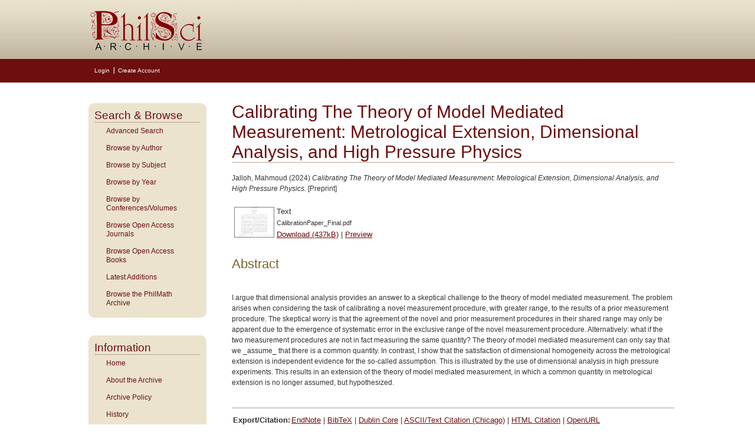

--- FILE ---
content_type: text/html; charset=utf-8
request_url: https://philsci-archive.pitt.edu/23679/
body_size: 31188
content:
<!DOCTYPE html PUBLIC "-//W3C//DTD XHTML 1.0 Transitional//EN" "http://www.w3.org/TR/xhtml1/DTD/xhtml1-transitional.dtd">
<html xmlns="http://www.w3.org/1999/xhtml">
<head>
    <title> Calibrating The Theory of Model Mediated Measurement: Metrological Extension, Dimensional Analysis, and High Pressure Physics  - PhilSci-Archive</title>
    <script type="text/javascript" src="/javascript/auto.js"><!-- padder --></script>
    <style type="text/css" media="screen">@import url(/style/auto.css);</style>
    <style type="text/css" media="print">@import url(/style/auto/print.css);</style>
    <link rel="icon" href="/images/favicon.gif" type="image/x-icon" />
    <link rel="shortcut icon" href="/images/favicon.gif" type="image/x-icon" />
    <link rel="Top" href="https://philsci-archive.pitt.edu/" />
    <link rel="Search" href="https://philsci-archive.pitt.edu/cgi/search" />
    <meta name="eprints.eprintid" content="23679" />
<meta name="eprints.rev_number" content="10" />
<meta name="eprints.eprint_status" content="archive" />
<meta name="eprints.userid" content="66772" />
<meta name="eprints.dir" content="disk0/00/02/36/79" />
<meta name="eprints.datestamp" content="2024-07-10 17:56:35" />
<meta name="eprints.lastmod" content="2024-07-10 17:56:35" />
<meta name="eprints.status_changed" content="2024-07-10 17:56:35" />
<meta name="eprints.type" content="pittpreprint" />
<meta name="eprints.metadata_visibility" content="show" />
<meta name="eprints.creators_name" content="Jalloh, Mahmoud" />
<meta name="eprints.creators_id" content="mahmoudtimbojalloh@gmail.com" />
<meta name="eprints.creators_orcid" content="0000-0001-8511-9294" />
<meta name="eprints.title" content="Calibrating The Theory of Model Mediated Measurement: Metrological Extension, Dimensional Analysis, and High Pressure Physics" />
<meta name="eprints.subjects" content="condensed-matter" />
<meta name="eprints.subjects" content="experimentation" />
<meta name="eprints.subjects" content="history-of-science-case-studies" />
<meta name="eprints.subjects" content="models-and-idealization" />
<meta name="eprints.full_text_status" content="public" />
<meta name="eprints.keywords" content="dimensions, measurement, coherentism, calibration, epistemic grounding, systematic error" />
<meta name="eprints.abstract" content="I argue that dimensional analysis provides an answer to a skeptical challenge to the theory of model mediated measurement. The problem arises when considering the task of calibrating a novel measurement procedure, with greater range, to the results of a prior measurement procedure. The skeptical worry is that the agreement of the novel and prior measurement procedures in their shared range may only be apparent due to the emergence of systematic error in the exclusive range of the novel measurement procedure. Alternatively: what if the two measurement procedures are not in fact measuring the same quantity? The theory of model mediated measurement can only say that we _assume_ that there is a common quantity. In contrast, I show that the satisfaction of dimensional homogeneity across the metrological extension is independent evidence for the so-called assumption. This is illustrated by the use of dimensional analysis in high pressure experiments. This results in an extension of the theory of model mediated measurement, in which a common quantity in metrological extension is no longer assumed, but hypothesized." />
<meta name="eprints.date" content="2024-07" />
<meta name="eprints.citation" content="  Jalloh, Mahmoud  (2024) Calibrating The Theory of Model Mediated Measurement: Metrological Extension, Dimensional Analysis, and High Pressure Physics.  [Preprint]     " />
<meta name="eprints.document_url" content="https://philsci-archive.pitt.edu/23679/1/CalibrationPaper_Final.pdf" />
<link rel="schema.DC" href="http://purl.org/DC/elements/1.0/" />
<meta name="DC.relation" content="https://philsci-archive.pitt.edu/23679/" />
<meta name="DC.title" content="Calibrating The Theory of Model Mediated Measurement: Metrological Extension, Dimensional Analysis, and High Pressure Physics" />
<meta name="DC.creator" content="Jalloh, Mahmoud" />
<meta name="DC.subject" content="Condensed Matter" />
<meta name="DC.subject" content="Experimentation" />
<meta name="DC.subject" content="History of Science Case Studies" />
<meta name="DC.subject" content="Models and Idealization" />
<meta name="DC.description" content="I argue that dimensional analysis provides an answer to a skeptical challenge to the theory of model mediated measurement. The problem arises when considering the task of calibrating a novel measurement procedure, with greater range, to the results of a prior measurement procedure. The skeptical worry is that the agreement of the novel and prior measurement procedures in their shared range may only be apparent due to the emergence of systematic error in the exclusive range of the novel measurement procedure. Alternatively: what if the two measurement procedures are not in fact measuring the same quantity? The theory of model mediated measurement can only say that we _assume_ that there is a common quantity. In contrast, I show that the satisfaction of dimensional homogeneity across the metrological extension is independent evidence for the so-called assumption. This is illustrated by the use of dimensional analysis in high pressure experiments. This results in an extension of the theory of model mediated measurement, in which a common quantity in metrological extension is no longer assumed, but hypothesized." />
<meta name="DC.date" content="2024-07" />
<meta name="DC.type" content="Preprint" />
<meta name="DC.type" content="NonPeerReviewed" />
<meta name="DC.format" content="text" />
<meta name="DC.language" content="en" />
<meta name="DC.identifier" content="https://philsci-archive.pitt.edu/23679/1/CalibrationPaper_Final.pdf" />
<meta name="DC.identifier" content="  Jalloh, Mahmoud  (2024) Calibrating The Theory of Model Mediated Measurement: Metrological Extension, Dimensional Analysis, and High Pressure Physics.  [Preprint]     " />
<link rel="alternate" href="https://philsci-archive.pitt.edu/cgi/export/eprint/23679/Text_Chicago/pittphilsci-eprint-23679.txt" type="text/plain; charset=utf-8" title="ASCII Citation - Chicago" />
<link rel="alternate" href="https://philsci-archive.pitt.edu/cgi/export/eprint/23679/Refer/pittphilsci-eprint-23679.refer" type="text/plain" title="Refer" />
<link rel="alternate" href="https://philsci-archive.pitt.edu/cgi/export/eprint/23679/RDFNT/pittphilsci-eprint-23679.nt" type="text/plain" title="RDF+N-Triples" />
<link rel="alternate" href="https://philsci-archive.pitt.edu/cgi/export/eprint/23679/ContextObject/pittphilsci-eprint-23679.xml" type="text/xml; charset=utf-8" title="OpenURL ContextObject" />
<link rel="alternate" href="https://philsci-archive.pitt.edu/cgi/export/eprint/23679/METS/pittphilsci-eprint-23679.xml" type="text/xml; charset=utf-8" title="METS" />
<link rel="alternate" href="https://philsci-archive.pitt.edu/cgi/export/eprint/23679/JSON/pittphilsci-eprint-23679.js" type="application/json; charset=utf-8" title="JSON" />
<link rel="alternate" href="https://philsci-archive.pitt.edu/cgi/export/eprint/23679/DC/pittphilsci-eprint-23679.txt" type="text/plain; charset=utf-8" title="Dublin Core" />
<link rel="alternate" href="https://philsci-archive.pitt.edu/cgi/export/eprint/23679/DIDL/pittphilsci-eprint-23679.xml" type="text/xml; charset=utf-8" title="MPEG-21 DIDL" />
<link rel="alternate" href="https://philsci-archive.pitt.edu/cgi/export/eprint/23679/COinS/pittphilsci-eprint-23679.txt" type="text/plain; charset=utf-8" title="OpenURL ContextObject in Span" />
<link rel="alternate" href="https://philsci-archive.pitt.edu/cgi/export/eprint/23679/XML/pittphilsci-eprint-23679.xml" type="application/vnd.eprints.data+xml; charset=utf-8" title="EP3 XML" />
<link rel="alternate" href="https://philsci-archive.pitt.edu/cgi/export/eprint/23679/RDFN3/pittphilsci-eprint-23679.n3" type="text/n3" title="RDF+N3" />
<link rel="alternate" href="https://philsci-archive.pitt.edu/cgi/export/eprint/23679/HTML/pittphilsci-eprint-23679.html" type="text/html; charset=utf-8" title="HTML Citation" />
<link rel="alternate" href="https://philsci-archive.pitt.edu/cgi/export/eprint/23679/Atom/pittphilsci-eprint-23679.xml" type="application/atom+xml;charset=utf-8" title="Atom" />
<link rel="alternate" href="https://philsci-archive.pitt.edu/cgi/export/eprint/23679/BibTeX/pittphilsci-eprint-23679.bib" type="text/plain" title="BibTeX" />
<link rel="alternate" href="https://philsci-archive.pitt.edu/cgi/export/eprint/23679/MODS/pittphilsci-eprint-23679.xml" type="text/xml; charset=utf-8" title="MODS" />
<link rel="alternate" href="https://philsci-archive.pitt.edu/cgi/export/eprint/23679/EndNote/pittphilsci-eprint-23679.enw" type="text/plain; charset=utf-8" title="EndNote" />
<link rel="alternate" href="https://philsci-archive.pitt.edu/cgi/export/eprint/23679/RDFXML/pittphilsci-eprint-23679.rdf" type="application/rdf+xml" title="RDF+XML" />
<link rel="alternate" href="https://philsci-archive.pitt.edu/cgi/export/eprint/23679/Text/pittphilsci-eprint-23679.txt" type="text/plain; charset=utf-8" title="ASCII Citation" />
<link rel="alternate" href="https://philsci-archive.pitt.edu/cgi/export/eprint/23679/RIS/pittphilsci-eprint-23679.ris" type="text/plain" title="Reference Manager" />
<link rel="alternate" href="https://philsci-archive.pitt.edu/cgi/export/eprint/23679/Simple/pittphilsci-eprint-23679.txt" type="text/plain; charset=utf-8" title="Simple Metadata" />
<link rel="Top" href="https://philsci-archive.pitt.edu/" />
    <link rel="Sword" href="https://philsci-archive.pitt.edu/sword-app/servicedocument" />
    <link rel="SwordDeposit" href="https://philsci-archive.pitt.edu/id/contents" />
    <link rel="Search" type="text/html" href="http:///cgi/search" />
    <link rel="Search" type="application/opensearchdescription+xml" href="http:///cgi/opensearchdescription" />
    <script type="text/javascript" src="https://www.google.com/jsapi"><!--padder--></script><script type="text/javascript">
// <![CDATA[
google.load("visualization", "1", {packages:["corechart", "geochart"]});
// ]]></script><script type="text/javascript">
// <![CDATA[
var eprints_http_root = "https:\/\/philsci-archive.pitt.edu";
var eprints_http_cgiroot = "https:\/\/philsci-archive.pitt.edu\/cgi";
var eprints_oai_archive_id = "philsci-archive.pitt.edu";
var eprints_logged_in = false;
// ]]></script>
    <style type="text/css">.ep_logged_in { display: none }</style>
    <link rel="stylesheet" type="text/css" href="/style/auto-3.3.15.css" />
    <script type="text/javascript" src="/javascript/auto-3.3.15.js"><!--padder--></script>
    <!--[if lte IE 6]>
        <link rel="stylesheet" type="text/css" href="/style/ie6.css" />
   <![endif]-->
    <meta name="Generator" content="EPrints 3.3.15" />
    <meta http-equiv="Content-Type" content="text/html; charset=UTF-8" />
    <meta http-equiv="Content-Language" content="en" />
    
    <style type="text/css" media="screen">@import url(/style/auto/nojs.css);</style>
    <script type="text/javascript" src="/javascript/auto/jscss.js"><!-- padder --></script>
    <!-- Google tag (gtag.js) -->
<script async="async" src="https://www.googletagmanager.com/gtag/js?id=G-S02KZGLWFL">// <!-- No script --></script>
<script>
  window.dataLayer = window.dataLayer || [];
  function gtag(){dataLayer.push(arguments);}
  gtag('js', new Date());

  gtag('config', 'G-S02KZGLWFL');
</script>
    
<script type="text/javascript" src="//cdn.plu.mx/widget-all.js">
</script>


<script type="text/javascript">
var _gaq = _gaq || [];
   _gaq.push(['_setAccount', 'UA-30975537-5']);
   _gaq.push(['_trackPageview']);
   (function() {
     var ga = document.createElement('script'); ga.type = 'text/javascript'; ga.async = true;
     ga.src = ('https:' == document.location.protocol ? 'https://ssl' : 'http://www') + '.google-analytics.com/ga.js';
     var s = document.getElementsByTagName('script')[0]; s.parentNode.insertBefore(ga, s);
   })();
   
function MM_jumpMenu(targ,selObj,restore){ //v3.0
  eval(targ+".location='"+selObj.options[selObj.selectedIndex].value+"'");
  if (restore) selObj.selectedIndex=0;
}
function MM_jumpMenuGo(objId,targ,restore){ //v9.0
  var selObj = null;  with (document) { 
  if (getElementById) selObj = getElementById(objId);
  if (selObj) eval(targ+".location='"+selObj.options[selObj.selectedIndex].value+"'");
  if (restore) selObj.selectedIndex=0; }
}
</script> 
  
</head>

<body>

<!--Wrapper-->
  <div id="wrapper">
  
    
      <div class="ep_tm_header ep_noprint">
      <!--<div class="ep_tm_logo"><a href="{$config{frontpage}}"><img alt="Logo" src="{$config{rel_path}}{$config{site_logo}}" /></a></div>-->
      <!--<div><a class="ep_tm_archivetitle" href="{$config{frontpage}}"><epc:phrase ref="archive_name"/></a></div>-->
     <!--Banner-->
<div class="ep_tm_archivetitle"><a href="https://philsci-archive.pitt.edu/"><img alt="PhilSci Archive" src="/images/philsci_banner.png" border="0" /></a></div>
 
<!--User Login Bar-->
<table class="ep_tm_searchbar" border="0" cellpadding="0" cellspacing="0" width="100%">
<tr><td align="left"><ul class="ep_tm_key_tools" id="ep_tm_menu_tools"><li><a href="https://philsci-archive.pitt.edu/cgi/users/home">Login</a></li><li><a href="/cgi/register">Create Account</a></li></ul></td></tr></table>
</div>

<div class="clear"></div>

      <!--Main Content Container-->
    <div class="main_content">
    
      <!--Side Bar Site Menu-->
    <div id="side_navi">
      
      <div class="navi_section">   
        <h1 class="menuheading">Search &amp; Browse</h1>  
      	<ul class="ep_tm_menu">
            <!-- <li><a href="{$config{perl_url}}/search" title="Search the archive using the most common fields">Simple Search</a></li> -->
            <li><a href="https://philsci-archive.pitt.edu/cgi/search/advanced" title="Search the archive using a more complex range of fields">Advanced Search</a></li>  
             <li><a href="https://philsci-archive.pitt.edu/view/creators/">Browse by Author</a></li>
<li><a href="https://philsci-archive.pitt.edu/view/subjects/">Browse by Subject</a></li>
              <li><a href="https://philsci-archive.pitt.edu/view/year/">Browse by Year</a></li>
            <li><a href="https://philsci-archive.pitt.edu/view/confandvol/" title="To those organizing conferences or preparing volumes of papers and seeking an easy way to circulate advance copies of papers">Browse by Conferences/Volumes</a></li>
	        <li><a href="https://philsci-archive.pitt.edu/journals.html">Browse Open Access Journals</a></li>
           <li><a href="https://philsci-archive.pitt.edu/books.html">Browse Open Access Books</a></li>
            <li><a href="https://philsci-archive.pitt.edu/cgi/latest_days2?n=30" title="View items added to the archive in the past 30 days">Latest Additions</a></li>
          <li><a href="https://philsci-archive.pitt.edu/philmath.html">Browse the PhilMath Archive</a></li>
      </ul>
    </div>
      
    <div class="navi_section">   
        <h1 class="menuheading">Information</h1>
		<ul class="ep_tm_menu">
		  <li><a href="https://philsci-archive.pitt.edu">Home</a></li>
		  <li><a href="https://philsci-archive.pitt.edu/information.html">About the Archive</a></li>
		  <li><a href="https://philsci-archive.pitt.edu/policy.html">Archive Policy</a></li>
		  <li><a href="https://philsci-archive.pitt.edu/history.html">History</a></li>
          <li><a href="https://philsci-archive.pitt.edu/cgi/stats/report">Statistics</a></li>
		  <li><a href="https://philsci-archive.pitt.edu/help/">Help</a></li>
		  <li><a href="https://philsci-archive.pitt.edu/faq.html">FAQ</a></li>
            <li><a href="https://philsci-archive.pitt.edu/plans.html">Plan S</a></li>
		  <li><a href="https://philsci-archive.pitt.edu/copyright.html">Journal Eprint Policies</a></li>
		  <li><a href="https://philsci-archive.pitt.edu/cgi/register" title="Register for an account">Register</a></li>
		  <li><a href="mailto:philsci-archive@mail.pitt.edu" title="Comments or Suggestions?">Contact Us</a></li>
      </ul>
    </div>     
            
  </div><!--Side Bar Site Menu-->
 
      <!--Page Information-->
      <div id="main_pageinfo">
          
          <table width="720" class="ep_tm_main"><tr><td>
          <h1 class="ep_tm_pagetitle">

Calibrating The Theory of Model Mediated Measurement: Metrological Extension, Dimensional Analysis, and High Pressure Physics

</h1>
           <div class="ep_summary_content"><div class="ep_summary_content_left"></div><div class="ep_summary_content_right"></div><div class="ep_summary_content_top"></div><div class="ep_summary_content_main">

  <p style="margin-bottom: 1em">
    


    <span class="person_name">Jalloh, Mahmoud</span>
  

(2024)

<em>Calibrating The Theory of Model Mediated Measurement: Metrological Extension, Dimensional Analysis, and High Pressure Physics.</em>


    [Preprint]
  


  



  </p>

  

  

    
  
    
      
      <table>
        
          <tr>
            <td valign="top" align="right"><a onmouseover="EPJS_ShowPreview( event, 'doc_preview_83344' );" onmouseout="EPJS_HidePreview( event, 'doc_preview_83344' );" href="https://philsci-archive.pitt.edu/23679/1/CalibrationPaper_Final.pdf" class="ep_document_link"><img class="ep_doc_icon" alt="[img]" src="https://philsci-archive.pitt.edu/23679/1.hassmallThumbnailVersion/CalibrationPaper_Final.pdf" border="0" /></a><div id="doc_preview_83344" class="ep_preview"><table><tr><td><img class="ep_preview_image" alt="" src="https://philsci-archive.pitt.edu/23679/1.haspreviewThumbnailVersion/CalibrationPaper_Final.pdf" border="0" /><div class="ep_preview_title">Preview</div></td></tr></table></div></td>
            <td valign="top">
              

<!-- document citation -->


<span class="ep_document_citation">
<span class="document_format">Text</span>
<br /><span class="document_filename">CalibrationPaper_Final.pdf</span>



</span>

<br />
              <a href="https://philsci-archive.pitt.edu/23679/1/CalibrationPaper_Final.pdf" class="ep_document_link">Download (437kB)</a>
              
			  
			  | <a href="https://philsci-archive.pitt.edu/23679/1.haslightboxThumbnailVersion/CalibrationPaper_Final.pdf" rel="lightbox[docs] nofollow" title="Preview">Preview</a>
			  
			  
              
  
              <ul>
              
              </ul>
            </td>
          </tr>
        
      </table>
    

  

  

  
    <h2>Abstract</h2>
    <p style="text-align: left; margin: 1em auto 0em auto"><p class="ep_field_para">I argue that dimensional analysis provides an answer to a skeptical challenge to the theory of model mediated measurement. The problem arises when considering the task of calibrating a novel measurement procedure, with greater range, to the results of a prior measurement procedure. The skeptical worry is that the agreement of the novel and prior measurement procedures in their shared range may only be apparent due to the emergence of systematic error in the exclusive range of the novel measurement procedure. Alternatively: what if the two measurement procedures are not in fact measuring the same quantity? The theory of model mediated measurement can only say that we _assume_ that there is a common quantity. In contrast, I show that the satisfaction of dimensional homogeneity across the metrological extension is independent evidence for the so-called assumption. This is illustrated by the use of dimensional analysis in high pressure experiments. This results in an extension of the theory of model mediated measurement, in which a common quantity in metrological extension is no longer assumed, but hypothesized.</p></p>
  

  <hr />
  <table>
  <tr><td><b>Export/Citation:</b></td>
  <td>
    <a href="https://philsci-archive.pitt.edu/cgi/export/23679/EndNote/philsci-archive-23679.enw" target="_blank" type="text/plain">EndNote</a>
    | <a href="https://philsci-archive.pitt.edu/cgi/export/23679/BibTeX/philsci-archive-23679.bib" target="_blank" type="text/plain">BibTeX</a>
    | <a href="https://philsci-archive.pitt.edu/cgi/export/23679/DC/philsci-archive-23679.txt" target="_blank" type="text/plain">Dublin Core</a>
    | <a href="https://philsci-archive.pitt.edu/cgi/export/23679/Text_Chicago/philsci-archive-23679.txt" target="_blank" type="text/plain">ASCII/Text Citation (Chicago)</a>
    | <a href="https://philsci-archive.pitt.edu/cgi/export/23679/HTML/philsci-archive-23679.html" target="_blank" type="text/html">HTML Citation</a>
    | <a href="https://philsci-archive.pitt.edu/cgi/export/23679/ContextObject/philsci-archive-23679.xml" target="_blank" type="text/xml">OpenURL</a>
  </td>
  </tr>
  </table>

  <table>
  <tr><td><b>Social Networking:</b></td>
  <td>
  <!-- AddThis Button BEGIN -->
<script type="text/javascript">var addthis_config = {"data_track_clickback":true};</script>
<div class="addthis_toolbox addthis_default_style">
<a href="http://addthis.com/bookmark.php?v=250&amp;username=philsciarchive" class="addthis_button_compact">Share</a>
<span class="addthis_separator">|</span>
<a class="addthis_button_facebook"></a>
<a class="addthis_button_myspace"></a>
<a class="addthis_button_google"></a>
<a class="addthis_button_twitter"></a>
</div>
<script type="text/javascript" src="http://s7.addthis.com/js/250/addthis_widget.js#username=philsciarchive">// <!-- No script --></script>
<!-- AddThis Button END -->
  </td>
  </tr>
  </table>

  <hr />

  <table style="margin-bottom: 1em; margin-top: 1em;" cellpadding="3">
    <tr>
      <th align="right">Item Type:</th>
      <td>
        Preprint
        
        
        
      </td>
    </tr>
    
    
      
        <tr>
          <th align="right">Creators:</th>
          <td valign="top"><table border="1" cellspacing="0" cellpadding="2"><tr><th>Creators</th><th>Email</th><th>ORCID <a href="http://orcid.org" target="_blank"><img src="/images/orcid_id_24x24.png" height="12" width="12" /></a></th></tr><tr><td><span class="person_name">Jalloh, Mahmoud</span></td><td><a href="mailto:mahmoudtimbojalloh@gmail.com">mahmoudtimbojalloh@gmail.com</a></td><td><a href="http://orcid.org/0000-0001-8511-9294" target="_blank">0000-0001-8511-9294</a></td></tr></table></td>
        </tr>
      
    
      
    
      
    
      
        <tr>
          <th align="right">Keywords:</th>
          <td valign="top">dimensions, measurement, coherentism, calibration, epistemic grounding, systematic error</td>
        </tr>
      
    
      
        <tr>
          <th align="right">Subjects:</th>
          <td valign="top"><a href="https://philsci-archive.pitt.edu/view/subjects/condensed-matter.html">Specific Sciences &gt; Physics &gt; Condensed Matter</a><br /><a href="https://philsci-archive.pitt.edu/view/subjects/experimentation.html">General Issues &gt; Experimentation</a><br /><a href="https://philsci-archive.pitt.edu/view/subjects/history-of-science-case-studies.html">General Issues &gt; History of Science Case Studies</a><br /><a href="https://philsci-archive.pitt.edu/view/subjects/models-and-idealization.html">General Issues &gt; Models and Idealization</a></td>
        </tr>
      
    
      
    
      
    
      
        <tr>
          <th align="right">Depositing User:</th>
          <td valign="top">

<span class="ep_name_citation"><span class="person_name">Mahmoud Jalloh</span></span>

</td>
        </tr>
      
    
      
        <tr>
          <th align="right">Date Deposited:</th>
          <td valign="top">10 Jul 2024 17:56</td>
        </tr>
      
    
      
        <tr>
          <th align="right">Last Modified:</th>
          <td valign="top">10 Jul 2024 17:56</td>
        </tr>
      
    
      
    
      
        <tr>
          <th align="right">Item ID:</th>
          <td valign="top">23679</td>
        </tr>
      
    
      
    
      
    
      
    
      
    
      
    
      
    
      
    
      
    
      
    
      
        <tr>
          <th align="right">Subjects:</th>
          <td valign="top"><a href="https://philsci-archive.pitt.edu/view/subjects/condensed-matter.html">Specific Sciences &gt; Physics &gt; Condensed Matter</a><br /><a href="https://philsci-archive.pitt.edu/view/subjects/experimentation.html">General Issues &gt; Experimentation</a><br /><a href="https://philsci-archive.pitt.edu/view/subjects/history-of-science-case-studies.html">General Issues &gt; History of Science Case Studies</a><br /><a href="https://philsci-archive.pitt.edu/view/subjects/models-and-idealization.html">General Issues &gt; Models and Idealization</a></td>
        </tr>
      
    
      
        <tr>
          <th align="right">Date:</th>
          <td valign="top">July 2024</td>
        </tr>
      
    
      
    
      
    
      
    
      
    
    <tr>
      <th align="right">URI:</th>
      <td valign="top"><a href="https://philsci-archive.pitt.edu/id/eprint/23679">https://philsci-archive.pitt.edu/id/eprint/23679</a></td>
    </tr>
  </table>

  

  
  


  <!-- Views for the past 3 years -->
  <h3>Monthly Views for the past 3 years</h3>
  <div id="viewsmonthlygraph" class="irstats2_googlegraph">
  <script type="text/javascript">
        document.observe( "dom:loaded", function() {
                new EPJS_Stats_GoogleGraph( {
                        'context': { 'datatype': 'views', 'range': '3y', 'set_name': 'eprint', 'set_value': '23679' },
                        'options': { 'graph_type': 'column', 'container_id': 'viewsmonthlygraph', 'view': 'Google:Graph', 'show_average': '0', 'date_resolution': 'month' }
                } );
        });
  </script>
  </div>

  <!-- Downloads for the past 3 years -->
  <h3>Monthly Downloads for the past 3 years</h3>
  <div id="downloadsmonthlygraph" class="irstats2_googlegraph">
  <script type="text/javascript">
        document.observe( "dom:loaded", function() {
                new EPJS_Stats_GoogleGraph( {
                        'context': { 'datatype': 'downloads', 'range': '3y', 'set_name': 'eprint', 'set_value': '23679' },
                        'options': { 'graph_type': 'column', 'container_id': 'downloadsmonthlygraph', 'view': 'Google:Graph', 'show_average': '0', 'date_resolution': 'month' }
                } );
        });
  </script>
  </div>

  <!-- Plum Analytics Artifact Widget -->
  <h3>Plum Analytics</h3>
  <div id="plumx-artifact" style="width:100%">
  <script type="text/javascript" src="////cdn.plu.mx/widget-all.js">// <!-- No script --></script>
  <a href="https://plu.mx/a/?repo_url=http://philsci-archive.pitt.edu/id/eprint/23679" class="plumx-details" data-border="false"></a>
  </div>

  <!-- Altmetric Widget -->
  

  
    <h3>Actions (login required)</h3>
    <table class="ep_summary_page_actions">
    
      <tr>
        <td><a href="/cgi/users/home?screen=EPrint%3A%3AView&amp;eprintid=23679"><img src="/style/images/action_view.png" title="View Item" alt="View Item" class="ep_form_action_icon" /></a></td>
        <td>View Item</td>
      </tr>
    
    </table>
  

</div><div class="ep_summary_content_bottom"></div><div class="ep_summary_content_after"></div></div>
            </td></tr></table>
      </div><!--Page Information-->
       
  </div><!--Main Content Container-->
<div class="clear"></div> 
</div>
<!--Wrapper-->
 
<!--Footer-->
<div id="footer">

  <!--Footer Container-->
  <div class="ep_tm_footer">
  
    <div class="footer_sections">
      <h4>ULS D-Scribe</h4>
    <a href="http://www.library.pitt.edu/dscribe/"><img src="https://philsci-archive.pitt.edu/images/dscribe2.png" alt="D-Scribe" /></a>
      <p>This site is hosted by the <a href="http://www.library.pitt.edu">University Library System</a> of the <a href="http://www.pitt.edu">University of Pittsburgh</a> as part of its <a href="http://www.library.pitt.edu/dscribe/">D-Scribe Digital Publishing Program</a></p>
      </div>
    
    <div class="footer_sections">
      <h4>E-Prints</h4>
    <a href="http://eprints.org"><img src="https://philsci-archive.pitt.edu/images/eprintslogo.gif" alt="E-Prints" /></a>
      <p>Philsci Archive is powered by <em><a href="http://eprints.org/software/">EPrints 3</a></em> which is developed by the <a href="http://www.ecs.soton.ac.uk/">School of Electronics and Computer Science</a> at the University of Southampton. <a href="/eprints/">More information and software credits</a>.</p>
    </div>

  <div class="footer_sections">
    <h4>Share</h4>
    <!-- AddThis Button BEGIN
      <script type="text/javascript">var addthis_config = {"data_track_clickback":true};</script>-->
    <div class="addthis_toolbox addthis_32x32_style addthis_default_style">
      <a class="addthis_button_compact" title="More Bookmark and Search Options"></a>
      <a class="addthis_button_facebook" title="Share on Facebook"></a>
      <a class="addthis_button_twitter" title="Tweet this on Twitter"></a>
      <a class="addthis_button_email" title="E-Mail this!"></a>
      <a class="addthis_button_google" title="Bookmark this on Google"></a>
      
    </div>
    
    <script type="text/javascript" src="http://s7.addthis.com/js/250/addthis_widget.js#username=philsciarchive">// <!-- No script --></script>
    <!-- AddThis Button end -->
    
    <h4 style="margin:15px 0 5px 0;">Feeds</h4>
  <p style="float:left;text-align:center; font-size:smaller; margin-right:8px;">
    <a href="/cgi/latest_tool?output=Atom"><img alt="[feed]" src="http://philsci-archive.pitt.edu/style/images/feed-icon-32x32.png" style="border:0; width:32px; height:32px;" /></a><br />
      <a href="/cgi/latest_tool?output=Atom">Atom</a>
  </p>
  <p style="float:left;text-align:center;font-size:smaller; margin-right:8px;">  
      <a href="/cgi/latest_tool?output=RSS"><img alt="[feed]" src="http://philsci-archive.pitt.edu/style/images/feed-icon-32x32.png" style="border:0; width:32px; height:32px;" /></a><br />
    <a href="/cgi/latest_tool?output=RSS">RSS 1.0</a>
  </p>
  <p style="float:left;text-align:center;font-size:smaller; margin-right:8px;">    
    <a href="/cgi/latest_tool?output=RSS2"><img alt="[feed]" src="http://philsci-archive.pitt.edu/style/images/feed-icon-32x32.png" style="border:0; width:32px; height:32px;" /></a><br />
    <a href="/cgi/latest_tool?output=RSS2">RSS 2.0</a>
  </p>   
    
  </div>

  <div class="footer_sectionsR">
<h4>Get Alerts for All New Posts</h4>

      <form name="form" id="form">
          <select name="jumpMenu" id="jumpMenu" onchange="MM_jumpMenu('parent',this,1)">
            <option value="http://philsci-archive.pitt.edu" selected="selected">Get daily alerts via:</option>
            <option value="https://eepurl.com/hCz7D5">E-mail</option>
            <option value="https://www.facebook.com/PhilSciArchive">Facebook Page</option>
            <option value="http://twitter.com/philsciarchive" title="PhilSci-Archive">Twitter Page</option>
          </select>
      </form>
    
  <br /><br />
  <a href="https://philsci-archive.pitt.edu/subscription.html">More Subscription Options...</a>
    
 </div>
</div>
<div class="clear"></div> 
</div>
</body>
</html>